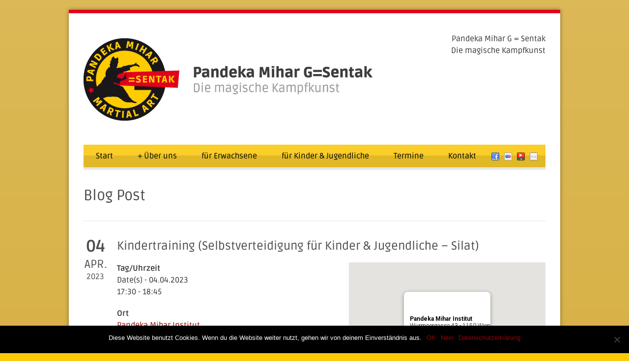

--- FILE ---
content_type: text/html; charset=UTF-8
request_url: https://www.pandeka.com/events/kindertraining-selbstverteidigung-fuer-kinder-jugendliche-silat-2023-04-04/
body_size: 41255
content:
<!DOCTYPE html>
<!--[if lt IE 7]><html class="no-js lt-ie9 lt-ie8 lt-ie7" lang="de"> <![endif]-->
<!--[if IE 7]><html class="no-js lt-ie9 lt-ie8" lang="de"> <![endif]-->
<!--[if IE 8]><html class="no-js lt-ie9" lang="de"> <![endif]-->
<!--[if gt IE 8]><!--> <html class="no-js" lang="de"> <!--<![endif]-->
<head>

	<!-- Basic Page Needs
  ================================================== -->
	<meta charset="UTF-8" />
	<title>PANDEKA MIHAR G=SENTAK / Kampfkunst / Kampfsport / Selbstverteidigung / Wien  &raquo; Kindertraining (Selbstverteidigung für Kinder &#038; Jugendliche – Silat)</title>

	<!--[if lt IE 9]>
		<script src="https://html5shiv.googlecode.com/svn/trunk/html5.js"></script>
	<![endif]-->

	<!-- CSS
  ================================================== -->
	<link rel="stylesheet" href="https://www.pandeka.com/wp-content/themes/bluediamond/style.css" type="text/css" />
	
				<meta name="viewport" content="width=device-width, user-scalable=no">
		<link rel="stylesheet" href="https://www.pandeka.com/wp-content/themes/bluediamond/stylesheet/foundation-responsive.css">
		
	<!--[if IE 7]>
		<link rel="stylesheet" href="https://www.pandeka.com/wp-content/themes/bluediamond/stylesheet/ie7-style.css" /> 
	<![endif]-->	
	
	<link rel="shortcut icon" href="https://www.pandeka.com/wp-content/uploads/favicon.ico" type="image/x-icon" />
<script>
const lang = ["Google Maps","Google Karte laden","Die  Karte wurde von Google Maps eingebettet.","Es gelten die","von Google.","Datenschutzerklärungen","https://www.pandeka.com/wp-content/plugins/aweos-google-maps-iframe-load-per-click/lang/../"];
</script>
<meta name='robots' content='max-image-preview:large' />

<link rel='stylesheet' id='style-custom-css' href='https://www.pandeka.com/wp-content/themes/bluediamond/style-custom.css?ver=6.5.7' type='text/css' media='all' />
<link rel='stylesheet' id='Google-Font-Droid+Serif-css' href='//www.pandeka.com/wp-content/uploads/omgf/google-font-droidserif/google-font-droidserif.css?ver=1716368318' type='text/css' media='all' />
<link rel='stylesheet' id='Google-Font-Ruda-css' href='//www.pandeka.com/wp-content/uploads/omgf/google-font-ruda/google-font-ruda.css?ver=1716368318' type='text/css' media='all' />
<link rel='stylesheet' id='wp-block-library-css' href='https://www.pandeka.com/wp-includes/css/dist/block-library/style.min.css?ver=6.5.7' type='text/css' media='all' />
<style id='classic-theme-styles-inline-css' type='text/css'>
/*! This file is auto-generated */
.wp-block-button__link{color:#fff;background-color:#32373c;border-radius:9999px;box-shadow:none;text-decoration:none;padding:calc(.667em + 2px) calc(1.333em + 2px);font-size:1.125em}.wp-block-file__button{background:#32373c;color:#fff;text-decoration:none}
</style>
<style id='global-styles-inline-css' type='text/css'>
body{--wp--preset--color--black: #000000;--wp--preset--color--cyan-bluish-gray: #abb8c3;--wp--preset--color--white: #ffffff;--wp--preset--color--pale-pink: #f78da7;--wp--preset--color--vivid-red: #cf2e2e;--wp--preset--color--luminous-vivid-orange: #ff6900;--wp--preset--color--luminous-vivid-amber: #fcb900;--wp--preset--color--light-green-cyan: #7bdcb5;--wp--preset--color--vivid-green-cyan: #00d084;--wp--preset--color--pale-cyan-blue: #8ed1fc;--wp--preset--color--vivid-cyan-blue: #0693e3;--wp--preset--color--vivid-purple: #9b51e0;--wp--preset--gradient--vivid-cyan-blue-to-vivid-purple: linear-gradient(135deg,rgba(6,147,227,1) 0%,rgb(155,81,224) 100%);--wp--preset--gradient--light-green-cyan-to-vivid-green-cyan: linear-gradient(135deg,rgb(122,220,180) 0%,rgb(0,208,130) 100%);--wp--preset--gradient--luminous-vivid-amber-to-luminous-vivid-orange: linear-gradient(135deg,rgba(252,185,0,1) 0%,rgba(255,105,0,1) 100%);--wp--preset--gradient--luminous-vivid-orange-to-vivid-red: linear-gradient(135deg,rgba(255,105,0,1) 0%,rgb(207,46,46) 100%);--wp--preset--gradient--very-light-gray-to-cyan-bluish-gray: linear-gradient(135deg,rgb(238,238,238) 0%,rgb(169,184,195) 100%);--wp--preset--gradient--cool-to-warm-spectrum: linear-gradient(135deg,rgb(74,234,220) 0%,rgb(151,120,209) 20%,rgb(207,42,186) 40%,rgb(238,44,130) 60%,rgb(251,105,98) 80%,rgb(254,248,76) 100%);--wp--preset--gradient--blush-light-purple: linear-gradient(135deg,rgb(255,206,236) 0%,rgb(152,150,240) 100%);--wp--preset--gradient--blush-bordeaux: linear-gradient(135deg,rgb(254,205,165) 0%,rgb(254,45,45) 50%,rgb(107,0,62) 100%);--wp--preset--gradient--luminous-dusk: linear-gradient(135deg,rgb(255,203,112) 0%,rgb(199,81,192) 50%,rgb(65,88,208) 100%);--wp--preset--gradient--pale-ocean: linear-gradient(135deg,rgb(255,245,203) 0%,rgb(182,227,212) 50%,rgb(51,167,181) 100%);--wp--preset--gradient--electric-grass: linear-gradient(135deg,rgb(202,248,128) 0%,rgb(113,206,126) 100%);--wp--preset--gradient--midnight: linear-gradient(135deg,rgb(2,3,129) 0%,rgb(40,116,252) 100%);--wp--preset--font-size--small: 13px;--wp--preset--font-size--medium: 20px;--wp--preset--font-size--large: 36px;--wp--preset--font-size--x-large: 42px;--wp--preset--spacing--20: 0.44rem;--wp--preset--spacing--30: 0.67rem;--wp--preset--spacing--40: 1rem;--wp--preset--spacing--50: 1.5rem;--wp--preset--spacing--60: 2.25rem;--wp--preset--spacing--70: 3.38rem;--wp--preset--spacing--80: 5.06rem;--wp--preset--shadow--natural: 6px 6px 9px rgba(0, 0, 0, 0.2);--wp--preset--shadow--deep: 12px 12px 50px rgba(0, 0, 0, 0.4);--wp--preset--shadow--sharp: 6px 6px 0px rgba(0, 0, 0, 0.2);--wp--preset--shadow--outlined: 6px 6px 0px -3px rgba(255, 255, 255, 1), 6px 6px rgba(0, 0, 0, 1);--wp--preset--shadow--crisp: 6px 6px 0px rgba(0, 0, 0, 1);}:where(.is-layout-flex){gap: 0.5em;}:where(.is-layout-grid){gap: 0.5em;}body .is-layout-flex{display: flex;}body .is-layout-flex{flex-wrap: wrap;align-items: center;}body .is-layout-flex > *{margin: 0;}body .is-layout-grid{display: grid;}body .is-layout-grid > *{margin: 0;}:where(.wp-block-columns.is-layout-flex){gap: 2em;}:where(.wp-block-columns.is-layout-grid){gap: 2em;}:where(.wp-block-post-template.is-layout-flex){gap: 1.25em;}:where(.wp-block-post-template.is-layout-grid){gap: 1.25em;}.has-black-color{color: var(--wp--preset--color--black) !important;}.has-cyan-bluish-gray-color{color: var(--wp--preset--color--cyan-bluish-gray) !important;}.has-white-color{color: var(--wp--preset--color--white) !important;}.has-pale-pink-color{color: var(--wp--preset--color--pale-pink) !important;}.has-vivid-red-color{color: var(--wp--preset--color--vivid-red) !important;}.has-luminous-vivid-orange-color{color: var(--wp--preset--color--luminous-vivid-orange) !important;}.has-luminous-vivid-amber-color{color: var(--wp--preset--color--luminous-vivid-amber) !important;}.has-light-green-cyan-color{color: var(--wp--preset--color--light-green-cyan) !important;}.has-vivid-green-cyan-color{color: var(--wp--preset--color--vivid-green-cyan) !important;}.has-pale-cyan-blue-color{color: var(--wp--preset--color--pale-cyan-blue) !important;}.has-vivid-cyan-blue-color{color: var(--wp--preset--color--vivid-cyan-blue) !important;}.has-vivid-purple-color{color: var(--wp--preset--color--vivid-purple) !important;}.has-black-background-color{background-color: var(--wp--preset--color--black) !important;}.has-cyan-bluish-gray-background-color{background-color: var(--wp--preset--color--cyan-bluish-gray) !important;}.has-white-background-color{background-color: var(--wp--preset--color--white) !important;}.has-pale-pink-background-color{background-color: var(--wp--preset--color--pale-pink) !important;}.has-vivid-red-background-color{background-color: var(--wp--preset--color--vivid-red) !important;}.has-luminous-vivid-orange-background-color{background-color: var(--wp--preset--color--luminous-vivid-orange) !important;}.has-luminous-vivid-amber-background-color{background-color: var(--wp--preset--color--luminous-vivid-amber) !important;}.has-light-green-cyan-background-color{background-color: var(--wp--preset--color--light-green-cyan) !important;}.has-vivid-green-cyan-background-color{background-color: var(--wp--preset--color--vivid-green-cyan) !important;}.has-pale-cyan-blue-background-color{background-color: var(--wp--preset--color--pale-cyan-blue) !important;}.has-vivid-cyan-blue-background-color{background-color: var(--wp--preset--color--vivid-cyan-blue) !important;}.has-vivid-purple-background-color{background-color: var(--wp--preset--color--vivid-purple) !important;}.has-black-border-color{border-color: var(--wp--preset--color--black) !important;}.has-cyan-bluish-gray-border-color{border-color: var(--wp--preset--color--cyan-bluish-gray) !important;}.has-white-border-color{border-color: var(--wp--preset--color--white) !important;}.has-pale-pink-border-color{border-color: var(--wp--preset--color--pale-pink) !important;}.has-vivid-red-border-color{border-color: var(--wp--preset--color--vivid-red) !important;}.has-luminous-vivid-orange-border-color{border-color: var(--wp--preset--color--luminous-vivid-orange) !important;}.has-luminous-vivid-amber-border-color{border-color: var(--wp--preset--color--luminous-vivid-amber) !important;}.has-light-green-cyan-border-color{border-color: var(--wp--preset--color--light-green-cyan) !important;}.has-vivid-green-cyan-border-color{border-color: var(--wp--preset--color--vivid-green-cyan) !important;}.has-pale-cyan-blue-border-color{border-color: var(--wp--preset--color--pale-cyan-blue) !important;}.has-vivid-cyan-blue-border-color{border-color: var(--wp--preset--color--vivid-cyan-blue) !important;}.has-vivid-purple-border-color{border-color: var(--wp--preset--color--vivid-purple) !important;}.has-vivid-cyan-blue-to-vivid-purple-gradient-background{background: var(--wp--preset--gradient--vivid-cyan-blue-to-vivid-purple) !important;}.has-light-green-cyan-to-vivid-green-cyan-gradient-background{background: var(--wp--preset--gradient--light-green-cyan-to-vivid-green-cyan) !important;}.has-luminous-vivid-amber-to-luminous-vivid-orange-gradient-background{background: var(--wp--preset--gradient--luminous-vivid-amber-to-luminous-vivid-orange) !important;}.has-luminous-vivid-orange-to-vivid-red-gradient-background{background: var(--wp--preset--gradient--luminous-vivid-orange-to-vivid-red) !important;}.has-very-light-gray-to-cyan-bluish-gray-gradient-background{background: var(--wp--preset--gradient--very-light-gray-to-cyan-bluish-gray) !important;}.has-cool-to-warm-spectrum-gradient-background{background: var(--wp--preset--gradient--cool-to-warm-spectrum) !important;}.has-blush-light-purple-gradient-background{background: var(--wp--preset--gradient--blush-light-purple) !important;}.has-blush-bordeaux-gradient-background{background: var(--wp--preset--gradient--blush-bordeaux) !important;}.has-luminous-dusk-gradient-background{background: var(--wp--preset--gradient--luminous-dusk) !important;}.has-pale-ocean-gradient-background{background: var(--wp--preset--gradient--pale-ocean) !important;}.has-electric-grass-gradient-background{background: var(--wp--preset--gradient--electric-grass) !important;}.has-midnight-gradient-background{background: var(--wp--preset--gradient--midnight) !important;}.has-small-font-size{font-size: var(--wp--preset--font-size--small) !important;}.has-medium-font-size{font-size: var(--wp--preset--font-size--medium) !important;}.has-large-font-size{font-size: var(--wp--preset--font-size--large) !important;}.has-x-large-font-size{font-size: var(--wp--preset--font-size--x-large) !important;}
.wp-block-navigation a:where(:not(.wp-element-button)){color: inherit;}
:where(.wp-block-post-template.is-layout-flex){gap: 1.25em;}:where(.wp-block-post-template.is-layout-grid){gap: 1.25em;}
:where(.wp-block-columns.is-layout-flex){gap: 2em;}:where(.wp-block-columns.is-layout-grid){gap: 2em;}
.wp-block-pullquote{font-size: 1.5em;line-height: 1.6;}
</style>
<style id='awmp-map-inline-css' type='text/css'>
/*
* Prefixed by https://autoprefixer.github.io
* PostCSS: v7.0.29,
* Autoprefixer: v9.7.6
* Browsers: last 4 version
*/

.awmp-map {
    text-align: center;
    font-family: "Georgia", "serif";
    font-weight: 100;
    background-size: cover;
    background-repeat: no-repeat;
    background-position: center center;
    max-width: 100%;
}

.awmp-map span, .awmp-map a, .awmp-map a:hover {
    cursor: pointer;
    text-decoration: underline;
    z-index: 100000;
}

.awmp-map span, .awmp-map a, .awmp-map h3, .awmp-map p {
    color: grey !important;
}

.awmp_map_wrapper { 
    vertical-align: middle;
    background-size: cover !important;
    height: 100%;
    display: -webkit-box;
    display: -ms-flexbox;
    display: flex;
    -webkit-box-align: center;
        -ms-flex-align: center;
            align-items: center;
    -webkit-box-pack: center;
        -ms-flex-pack: center;
            justify-content: center;
    -webkit-box-orient: vertical;
    -webkit-box-direction: normal;
        -ms-flex-direction: column;
            flex-direction: column;
}

.awmp-icon {
    margin: 0 auto;
    width: 300px;
    height: 190px;
}
</style>
<link rel='stylesheet' id='awpm_style-css' href='https://www.pandeka.com/wp-content/plugins/aweos-google-maps-iframe-load-per-click/style.css?ver=5.2' type='text/css' media='all' />
<link rel='stylesheet' id='cookie-notice-front-css' href='https://www.pandeka.com/wp-content/plugins/cookie-notice/css/front.min.css?ver=2.4.16' type='text/css' media='all' />
<link rel='stylesheet' id='events-manager-css' href='https://www.pandeka.com/wp-content/plugins/events-manager/includes/css/events-manager.min.css?ver=6.4.7.3' type='text/css' media='all' />
<style id='events-manager-inline-css' type='text/css'>
body .em { --font-family : inherit; --font-weight : inherit; --font-size : 1em; --line-height : inherit; }
</style>
<link rel='stylesheet' id='meks-flickr-widget-css' href='https://www.pandeka.com/wp-content/plugins/meks-simple-flickr-widget/css/style.css?ver=1.3' type='text/css' media='all' />
<link rel='stylesheet' id='superfish-css' href='https://www.pandeka.com/wp-content/themes/bluediamond/stylesheet/superfish.css?ver=6.5.7' type='text/css' media='all' />
<link rel='stylesheet' id='fancybox-css' href='https://www.pandeka.com/wp-content/themes/bluediamond/stylesheet/fancybox.css?ver=6.5.7' type='text/css' media='all' />
<link rel='stylesheet' id='fancybox-thumbs-css' href='https://www.pandeka.com/wp-content/themes/bluediamond/stylesheet/jquery.fancybox-thumbs.css?ver=6.5.7' type='text/css' media='all' />
<script type="text/javascript" src="https://www.pandeka.com/wp-includes/js/jquery/jquery.min.js?ver=3.7.1" id="jquery-core-js"></script>
<script type="text/javascript" src="https://www.pandeka.com/wp-includes/js/jquery/jquery-migrate.min.js?ver=3.4.1" id="jquery-migrate-js"></script>
<script type="text/javascript" id="awmp-map-js-after">
/* <![CDATA[ */
const policies = "<a target='_blank' href='https://policies.google.com/privacy?hl=de' rel='noreferrer noopener'> " + lang[5] + " </a>";
const anzeigen = "<span title='Karte anzeigen' class='awmp-show-map'>" + lang[1] + "</span>";
const style = 'background:linear-gradient(rgba(255,255,255,0.5), rgba(255,255,255,0.5)),url(' + lang[6] + 'map.svg);' +
'border: 1px solid grey;'
const icon = ""; 

jQuery(function() {
	jQuery('.awmp-map').html(
		"<div class='awmp_map_wrapper' style='" + style + "'>\
			<h3>" + lang[0] + "</h3>\
			<p>"
				+ anzeigen + " " + "<br>" + lang[2] + "<br>" + lang[3] + policies + lang[4] + 
			"</p>\
		</div>"
	);

	jQuery('span.awmp-show-map').click(function() {
		// `this` is the <a> 
		var map = jQuery(this).parent().parent().parent(); 
		map.replaceWith(function () {
			// string is split to escape the php iframe detector
		    return jQuery(['<', 'iframe', '>'].join(''), {
		        src: map.attr('data-src'),
		        frameborder: map.attr('data-frameborder'),
		        allowfullscreen: map.attr('data-allowfullscreen'),
		        style: map.attr('style'),
		        id: map.attr('id'),
		        class: map.attr('class'),
		        name: map.attr('name'),
		        title: map.attr('tite')
		    });
		});
	})
});
/* ]]> */
</script>
<script type="text/javascript" id="cookie-notice-front-js-before">
/* <![CDATA[ */
var cnArgs = {"ajaxUrl":"https:\/\/www.pandeka.com\/wp-admin\/admin-ajax.php","nonce":"a11d599740","hideEffect":"fade","position":"bottom","onScroll":true,"onScrollOffset":100,"onClick":false,"cookieName":"cookie_notice_accepted","cookieTime":2592000,"cookieTimeRejected":2592000,"globalCookie":false,"redirection":false,"cache":true,"revokeCookies":false,"revokeCookiesOpt":"automatic"};
/* ]]> */
</script>
<script type="text/javascript" src="https://www.pandeka.com/wp-content/plugins/cookie-notice/js/front.min.js?ver=2.4.16" id="cookie-notice-front-js"></script>
<script type="text/javascript" src="https://www.pandeka.com/wp-includes/js/jquery/ui/core.min.js?ver=1.13.2" id="jquery-ui-core-js"></script>
<script type="text/javascript" src="https://www.pandeka.com/wp-includes/js/jquery/ui/mouse.min.js?ver=1.13.2" id="jquery-ui-mouse-js"></script>
<script type="text/javascript" src="https://www.pandeka.com/wp-includes/js/jquery/ui/sortable.min.js?ver=1.13.2" id="jquery-ui-sortable-js"></script>
<script type="text/javascript" src="https://www.pandeka.com/wp-includes/js/jquery/ui/datepicker.min.js?ver=1.13.2" id="jquery-ui-datepicker-js"></script>
<script type="text/javascript" id="jquery-ui-datepicker-js-after">
/* <![CDATA[ */
jQuery(function(jQuery){jQuery.datepicker.setDefaults({"closeText":"Schlie\u00dfen","currentText":"Heute","monthNames":["Januar","Februar","M\u00e4rz","April","Mai","Juni","Juli","August","September","Oktober","November","Dezember"],"monthNamesShort":["Jan.","Feb.","M\u00e4rz","Apr.","Mai","Juni","Juli","Aug.","Sep.","Okt.","Nov.","Dez."],"nextText":"Weiter","prevText":"Zur\u00fcck","dayNames":["Sonntag","Montag","Dienstag","Mittwoch","Donnerstag","Freitag","Samstag"],"dayNamesShort":["So.","Mo.","Di.","Mi.","Do.","Fr.","Sa."],"dayNamesMin":["S","M","D","M","D","F","S"],"dateFormat":"d. MM yy","firstDay":1,"isRTL":false});});
/* ]]> */
</script>
<script type="text/javascript" src="https://www.pandeka.com/wp-includes/js/jquery/ui/resizable.min.js?ver=1.13.2" id="jquery-ui-resizable-js"></script>
<script type="text/javascript" src="https://www.pandeka.com/wp-includes/js/jquery/ui/draggable.min.js?ver=1.13.2" id="jquery-ui-draggable-js"></script>
<script type="text/javascript" src="https://www.pandeka.com/wp-includes/js/jquery/ui/controlgroup.min.js?ver=1.13.2" id="jquery-ui-controlgroup-js"></script>
<script type="text/javascript" src="https://www.pandeka.com/wp-includes/js/jquery/ui/checkboxradio.min.js?ver=1.13.2" id="jquery-ui-checkboxradio-js"></script>
<script type="text/javascript" src="https://www.pandeka.com/wp-includes/js/jquery/ui/button.min.js?ver=1.13.2" id="jquery-ui-button-js"></script>
<script type="text/javascript" src="https://www.pandeka.com/wp-includes/js/jquery/ui/dialog.min.js?ver=1.13.2" id="jquery-ui-dialog-js"></script>
<script type="text/javascript" id="events-manager-js-extra">
/* <![CDATA[ */
var EM = {"ajaxurl":"https:\/\/www.pandeka.com\/wp-admin\/admin-ajax.php","locationajaxurl":"https:\/\/www.pandeka.com\/wp-admin\/admin-ajax.php?action=locations_search","firstDay":"1","locale":"de","dateFormat":"yy-mm-dd","ui_css":"https:\/\/www.pandeka.com\/wp-content\/plugins\/events-manager\/includes\/css\/jquery-ui\/build.min.css","show24hours":"1","is_ssl":"1","autocomplete_limit":"10","calendar":{"breakpoints":{"small":560,"medium":908,"large":false}},"phone":"","datepicker":{"format":"d.m.Y","locale":"de"},"search":{"breakpoints":{"small":650,"medium":850,"full":false}},"url":"https:\/\/www.pandeka.com\/wp-content\/plugins\/events-manager","google_maps_api":"AIzaSyD7mF6v5E1J_8Yw_uNyQkJMPBb7_rYYsBg","txt_search":"Suche","txt_searching":"Suche...","txt_loading":"Wird geladen\u00a0\u2026"};
/* ]]> */
</script>
<script type="text/javascript" src="https://www.pandeka.com/wp-content/plugins/events-manager/includes/js/events-manager.min.js?ver=6.4.7.3" id="events-manager-js"></script>
<script type="text/javascript" src="https://www.pandeka.com/wp-content/plugins/events-manager/includes/external/flatpickr/l10n/de.min.js?ver=6.4.7.3" id="em-flatpickr-localization-js"></script>
<script type="text/javascript" src="https://www.pandeka.com/wp-content/themes/bluediamond/javascript/jquery.fitvids.js?ver=1.0" id="fitvids-js"></script>
<link rel="https://api.w.org/" href="https://www.pandeka.com/wp-json/" /><link rel="EditURI" type="application/rsd+xml" title="RSD" href="https://www.pandeka.com/xmlrpc.php?rsd" />
<meta name="generator" content="WordPress 6.5.7" />
<link rel="canonical" href="https://www.pandeka.com/events/kindertraining-selbstverteidigung-fuer-kinder-jugendliche-silat-2023-04-04/" />
<link rel='shortlink' href='https://www.pandeka.com/?p=6476' />
<link rel="alternate" type="application/json+oembed" href="https://www.pandeka.com/wp-json/oembed/1.0/embed?url=https%3A%2F%2Fwww.pandeka.com%2Fevents%2Fkindertraining-selbstverteidigung-fuer-kinder-jugendliche-silat-2023-04-04%2F" />
<link rel="alternate" type="text/xml+oembed" href="https://www.pandeka.com/wp-json/oembed/1.0/embed?url=https%3A%2F%2Fwww.pandeka.com%2Fevents%2Fkindertraining-selbstverteidigung-fuer-kinder-jugendliche-silat-2023-04-04%2F&#038;format=xml" />
		<script>
			( function() {
				window.onpageshow = function( event ) {
					// Defined window.wpforms means that a form exists on a page.
					// If so and back/forward button has been clicked,
					// force reload a page to prevent the submit button state stuck.
					if ( typeof window.wpforms !== 'undefined' && event.persisted ) {
						window.location.reload();
					}
				};
			}() );
		</script>
			
<!--[if lt IE 9]>
<style type="text/css">
	div.shortcode-dropcap.circle,
	div.anythingSlider .anythingControls ul a, .flex-control-nav li a, 
	.nivo-controlNav a, ls-bottom-slidebuttons a{
		z-index: 1000;
		position: relative;
		behavior: url(https://www.pandeka.com/wp-content/themes/bluediamond/stylesheet/ie-fix/PIE.php);
	}
	div.top-search-wrapper .search-text{ width: 185px; }
	div.top-search-wrapper .search-text input{ float: right; }
	div.logo-right-text-content { width: 400px !important; }
	
	span.hover-link, span.hover-video, span.hover-zoom{ display: none !important; }
	
	.portfolio-media-wrapper:hover span{ display: block !important; }
	.blog-media-wrapper:hover span{ display: block !important; }	
</style>
<![endif]-->
		<style type="text/css" id="wp-custom-css">
			.em.pixelbones a, .em.pixelbones li {
color: #fbcb0b !important;
}
		</style>
			
</head>
<body data-rsssl=1 class="event-template-default single single-event postid-6476 cookies-not-set">
<div class="gdl-custom-full-background"><img src="https://www.pandeka.com/wp-content/uploads/bg.png" alt="" /></div><div class="body-outer-wrapper">
	<div class="body-wrapper boxed-style">
		
		<div class="top-navigation-wrapper boxed-style"></div>
		<div class="header-wrapper container main">
				
			<!-- Get Logo -->
			<div class="logo-wrapper">
				<a href="https://www.pandeka.com"><img src="https://www.pandeka.com/wp-content/uploads/pandeka-logo-web-text1.png" alt=""/></a>			</div>
			<div class="logo-right-text"><div class="logo-right-text-content">Pandeka Mihar G = Sentak <br /> Die magische Kampfkunst</div></div>
			<!-- Navigation -->
			<div class="clear"></div>
			<div class="gdl-navigation-wrapper">
				<div class="responsive-menu-wrapper"><select id="menu-pandeka-standard" class="menu dropdown-menu"><option value="" class="blank">&#8212; Main Menu &#8212;</option><option class="menu-item menu-item-type-post_type menu-item-object-page menu-item-home menu-item-2331 menu-item-depth-0" value="https://www.pandeka.com/">Start</option>
<option class="menu-item menu-item-type-post_type menu-item-object-page menu-item-has-children menu-item-2327 menu-item-depth-0" value="https://www.pandeka.com/uber-uns/">Über uns</option>	<option class="menu-item menu-item-type-post_type menu-item-object-page menu-item-2328 menu-item-depth-1" value="https://www.pandeka.com/uber-uns/was-ist-pmgsentak/">- Was ist PMG=Sentak</option>
	<option class="menu-item menu-item-type-post_type menu-item-object-page menu-item-2329 menu-item-depth-1" value="https://www.pandeka.com/uber-uns/trainingselemente/">- Trainingselemente</option>

<option class="menu-item menu-item-type-post_type menu-item-object-page menu-item-121 menu-item-depth-0" value="https://www.pandeka.com/fur-erwachsene/">für Erwachsene</option>
<option class="menu-item menu-item-type-post_type menu-item-object-page menu-item-2325 menu-item-depth-0" value="https://www.pandeka.com/fur-kinder-jugendliche/">für Kinder &#038; Jugendliche</option>
<option class="menu-item menu-item-type-post_type menu-item-object-page menu-item-2330 menu-item-depth-0" value="https://www.pandeka.com/termine/">Termine</option>
<option class="menu-item menu-item-type-post_type menu-item-object-page menu-item-2324 menu-item-depth-0" value="https://www.pandeka.com/kontakt/">Kontakt</option>
</select></div><div class="clear"></div><div class="navigation-wrapper"><div id="main-superfish-wrapper" class="menu-wrapper"><ul id="menu-pandeka-standard-1" class="sf-menu"><li id="menu-item-2331" class="menu-item menu-item-type-post_type menu-item-object-page menu-item-home menu-item-2331"><a href="https://www.pandeka.com/">Start</a></li>
<li id="menu-item-2327" class="menu-item menu-item-type-post_type menu-item-object-page menu-item-has-children menu-item-2327"><a href="https://www.pandeka.com/uber-uns/">Über uns</a>
<ul class="sub-menu">
	<li id="menu-item-2328" class="menu-item menu-item-type-post_type menu-item-object-page menu-item-2328"><a href="https://www.pandeka.com/uber-uns/was-ist-pmgsentak/">Was ist PMG=Sentak</a></li>
	<li id="menu-item-2329" class="menu-item menu-item-type-post_type menu-item-object-page menu-item-2329"><a href="https://www.pandeka.com/uber-uns/trainingselemente/">Trainingselemente</a></li>
</ul>
</li>
<li id="menu-item-121" class="menu-item menu-item-type-post_type menu-item-object-page menu-item-121"><a href="https://www.pandeka.com/fur-erwachsene/">für Erwachsene</a></li>
<li id="menu-item-2325" class="menu-item menu-item-type-post_type menu-item-object-page menu-item-2325"><a href="https://www.pandeka.com/fur-kinder-jugendliche/">für Kinder &#038; Jugendliche</a></li>
<li id="menu-item-2330" class="menu-item menu-item-type-post_type menu-item-object-page menu-item-2330"><a href="https://www.pandeka.com/termine/">Termine</a></li>
<li id="menu-item-2324" class="menu-item menu-item-type-post_type menu-item-object-page menu-item-2324"><a href="https://www.pandeka.com/kontakt/">Kontakt</a></li>
</ul></div><div id="gdl-social-icon" class="social-wrapper"><div class="social-icon-wrapper"><div class="social-icon"><a target="_blank" href="https://www.facebook.com/pages/Pandeka-Mihar-GSentak-Motion-Martial-Art-Minangkabau/62026711008"><img src="https://www.pandeka.com/wp-content/themes/bluediamond/images/icon/social-icon/facebook.png" alt="facebook"/></a></div><div class="social-icon"><a target="_blank" href="https://www.flickr.com/photos/paurehraso"><img src="https://www.pandeka.com/wp-content/themes/bluediamond/images/icon/social-icon/flickr.png" alt="flickr"/></a></div><div class="social-icon"><a target="_blank" href="https://www.youtube.com/paurehraso"><img src="https://www.pandeka.com/wp-content/themes/bluediamond/images/icon/social-icon/youtube.png" alt="youtube"/></a></div><div class="social-icon"><a target="_blank" href="mailto:daniela.drueding@gmx.at"><img src="https://www.pandeka.com/wp-content/themes/bluediamond/images/icon/social-icon/email.png" alt="email"/></a></div></div></div><div class="clear"></div></div>				<div class="clear"></div>
			</div>
			
		</div> <!-- header wrapper container -->
		
		<div class="content-wrapper container main">		<div id="post-6476" class="post-6476 event type-event status-publish hentry event-categories-kinder-jugend">
	<div class="page-wrapper single-blog ">
		<div class="page-header-wrapper gdl-border-x bottom"><div class="page-header-top-gimmick"></div><h1 class="page-header-title">Blog Post</h1><span class="page-header-caption"></span></div><div class="row gdl-page-row-wrapper"><div class="gdl-page-left mb0 twelve columns"><div class="row"><div class="gdl-page-item mb0 pb20 gdl-blog-full twelve columns"><div class="blog-date-wrapper"><div class="blog-date-value">04</div><div class="blog-month-value">APR.</div><div class="blog-year-value">2023</div></div><div class="blog-content-wrapper"><h1 class="blog-title"><a href="https://www.pandeka.com/events/kindertraining-selbstverteidigung-fuer-kinder-jugendliche-silat-2023-04-04/">Kindertraining (Selbstverteidigung für Kinder &#038; Jugendliche – Silat)</a></h1><div class="blog-info-wrapper"><div class="blog-author"><span class="blog-info-head">Posted By : </span><a href="https://www.pandeka.com/author/meisinger/" title="Beiträge von meisinger" rel="author">meisinger</a></div><div class="blog-comment"><span class="blog-info-head">Comments : </span><span>Off</span></div><div class="clear"></div></div><div class="blog-content"><div class="em em-view-container" id="em-view-6" data-view="event">
	<div class="em-item em-item-single em-event em-event-single em-event-5878 " id="em-event-6" data-view-id="6">
		<div style="float:right; margin:0px 0px 15px 15px;">			<div class="em em-location-map-container" style="position:relative; width:400px; height: 300px;">
				<div class='em-location-map' id='em-location-map-282859920' style="width: 100%; height: 100%;">
					<div class="em-loading-maps">
						<span>Lade Karte ...</span>
						<svg xmlns="http://www.w3.org/2000/svg" xmlns:xlink="http://www.w3.org/1999/xlink" style="margin: auto; background: none; display: block; shape-rendering: auto;" width="200px" height="200px" viewBox="0 0 100 100" preserveAspectRatio="xMidYMid">
							<rect x="19.5" y="26" width="11" height="48" fill="#85a2b6">
								<animate attributeName="y" repeatCount="indefinite" dur="1s" calcMode="spline" keyTimes="0;0.5;1" values="2;26;26" keySplines="0 0.5 0.5 1;0 0.5 0.5 1" begin="-0.2s"></animate>
								<animate attributeName="height" repeatCount="indefinite" dur="1s" calcMode="spline" keyTimes="0;0.5;1" values="96;48;48" keySplines="0 0.5 0.5 1;0 0.5 0.5 1" begin="-0.2s"></animate>
							</rect>
							<rect x="44.5" y="26" width="11" height="48" fill="#bbcedd">
								<animate attributeName="y" repeatCount="indefinite" dur="1s" calcMode="spline" keyTimes="0;0.5;1" values="8;26;26" keySplines="0 0.5 0.5 1;0 0.5 0.5 1" begin="-0.1s"></animate>
								<animate attributeName="height" repeatCount="indefinite" dur="1s" calcMode="spline" keyTimes="0;0.5;1" values="84;48;48" keySplines="0 0.5 0.5 1;0 0.5 0.5 1" begin="-0.1s"></animate>
							</rect>
							<rect x="69.5" y="26" width="11" height="48" fill="#dce4eb">
								<animate attributeName="y" repeatCount="indefinite" dur="1s" calcMode="spline" keyTimes="0;0.5;1" values="8;26;26" keySplines="0 0.5 0.5 1;0 0.5 0.5 1"></animate>
								<animate attributeName="height" repeatCount="indefinite" dur="1s" calcMode="spline" keyTimes="0;0.5;1" values="84;48;48" keySplines="0 0.5 0.5 1;0 0.5 0.5 1"></animate>
							</rect>
						</svg>
					</div>
				</div>
			</div>
			<div class='em-location-map-info' id='em-location-map-info-282859920' style="display:none; visibility:hidden;">
				<div class="em-map-balloon" style="font-size:12px;">
					<div class="em-map-balloon-content" ><strong>Pandeka Mihar Institut</strong><br/>Wurmsergasse 43 - 1150 Wien<br/><a href='https://www.pandeka.com/locations/pandeka-mihar-institut/'>Details</a></div>
				</div>
			</div>
			<div class='em-location-map-coords' id='em-location-map-coords-282859920' style="display:none; visibility:hidden;">
				<span class="lat">48.1997975</span>
				<span class="lng">16.32103230000007</span>
			</div>
			</div>
<p>
	<strong>Tag/Uhrzeit</strong><br/>
	Date(s) - 04.04.2023<br /><i>17:30 - 18:45</i>
</p>

<p>
	<strong>Ort</strong><br/>
	<a href="https://www.pandeka.com/locations/pandeka-mihar-institut/">Pandeka Mihar Institut</a>
</p>

<p>
	<strong>Kategorie</strong>
		<ul class="event-categories">
					<li><a href="https://www.pandeka.com/events/categories/kinder-jugend/">KINDER &amp; JUGEND</a></li>
			</ul>
	
</p>
<br style="clear:both" />
<p>[:de]Kampfsport Pencak &#038; Silat &#8211; Minangkabau Silek Wien[:]</p>

	</div>
</div>
	<div class="clear"></div></div><div class='about-author-wrapper'><div class='about-author-avartar'></div><div class='about-author-info'><h5 class='about-author-title'>Über den Autor</h5></div><div class='clear'></div></div><h3 class='social-share-title'>Teilen</h3><div class="social-shares"><ul>			<li>
				<a href="http://www.facebook.com/share.php?u=https://www.pandeka.com/events/kindertraining-selbstverteidigung-fuer-kinder-jugendliche-silat-2023-04-04/" target="_blank">
					<img class="no-preload" src="https://www.pandeka.com/wp-content/themes/bluediamond/images/icon/social-icon-m/facebook.png">
				</a>
			</li>
						<li>
				<a href="http://twitter.com/home?status=Kindertraining%20(Selbstverteidigung%20für%20Kinder%20and%20Jugendliche%20–%20Silat)%20-%20https://www.pandeka.com/events/kindertraining-selbstverteidigung-fuer-kinder-jugendliche-silat-2023-04-04/" target="_blank">
					<img class="no-preload" src="https://www.pandeka.com/wp-content/themes/bluediamond/images/icon/social-icon-m/twitter.png">
				</a>
			</li>
						<li>
				<a href="http://www.linkedin.com/shareArticle?mini=true&#038;url=https://www.pandeka.com/events/kindertraining-selbstverteidigung-fuer-kinder-jugendliche-silat-2023-04-04/&#038;title=Kindertraining%20(Selbstverteidigung%20für%20Kinder%20and%20Jugendliche%20–%20Silat)" target="_blank">
					<img class="no-preload" src="https://www.pandeka.com/wp-content/themes/bluediamond/images/icon/social-icon-m/linkedin.png">
				</a>
			</li>
			</ul></div><div class='clear'></div><div class="comment-wrapper"><!-- Check Authorize -->
<!-- Comment List -->
<!-- Comment Form -->
</div></div></div><div class="clear"></div></div></div><div class="clear"></div></div>		<div class="clear"></div>
	</div> <!-- page wrapper -->
	</div> <!-- post class -->

		</div> <!-- content wrapper -->
		<div class="footer-top-bar boxed-style"></div>

				
		<div class="footer-wrapper boxed-style">

		<!-- Get Footer Widget -->
							<div class="container footer-container">
				<div class="footer-widget-wrapper">
					<div class="row">
						<div class="three columns gdl-footer-1 mb0"><div class="widget_text custom-sidebar widget_custom_html" id="custom_html-3"><div class="textwidget custom-html-widget"><a href="https://www.pandeka.com/datenschutzerklaerung/">Datenschutzerklärung</a></div></div></div><div class="three columns gdl-footer-2 mb0"><div class="custom-sidebar widget_em_widget" id="em_widget-4"><h3 class="custom-sidebar-title">Veranstaltungen</h3><div class="em pixelbones em-list-widget em-events-widget"><ul><li style="list-style-type:none !important"><a href="https://www.pandeka.com/events/erwachsenentraining-kampfkunst-und-selbstverteidigung-bela-diri-pencak-silat-pmgsentak-7-2026-01-20/">Erwachsenentraining - Kampfkunst und Selbstverteidigung - Bela diri Pencak Silat PMG=Sentak</a><br /><div style="color:white !important">20.01.2026</div></li><li style="list-style-type:none !important"><a href="https://www.pandeka.com/events/kindertraining-selbstverteidigung-fuer-kinder-jugendliche-pencak-silat-3-2026-01-22/">Kindertraining (Selbstverteidigung für Kinder &amp; Jugendliche – Pencak Silat)</a><br /><div style="color:white !important">22.01.2026</div></li></ul></div></div></div><div class="three columns gdl-footer-3 mb0"><div class="custom-sidebar widget_text" id="text-3"><h3 class="custom-sidebar-title">Adresse</h3>			<div class="textwidget"><p>Wurmsergasse 43/1-2<br />
1150 Wien</p>
</div>
		</div></div><div class="three columns gdl-footer-4 mb0"><div class="widget_text custom-sidebar widget_custom_html" id="custom_html-4"><h3 class="custom-sidebar-title">Hier sind wir</h3><div class="textwidget custom-html-widget"><div style="border:0;; width: 600px; height: 450px" allowfullscreen="" loading="lazy" referrerpolicy="no-referrer-when-downgrade" data-src="https://www.google.com/maps/embed?pb=!1m18!1m12!1m3!1d2659.3549724399504!2d16.31826927698652!3d48.19977824682801!2m3!1f0!2f0!3f0!3m2!1i1024!2i768!4f13.1!3m3!1m2!1s0x476d07ff1e3d77a1%3A0xbeb4991e3ac579f0!2sWurmsergasse%2043%2C%201150%20Wien!5e0!3m2!1sde!2sat!4v1716367929340!5m2!1sde!2sat" class="awmp-map" ></div></div></div></div>						<div class="clear"></div>
					</div> <!-- close row -->
				</div>
			</div> 
		
		<!-- Get Copyright Text -->
						</div><!-- footer wrapper -->
	</div> <!-- body wrapper -->
</div> <!-- body outer wrapper -->
	
<script type="text/javascript">jQuery(document).ready(function(){});</script>	<script>
		var getElementsByClassName=function(a,b,c){if(document.getElementsByClassName){getElementsByClassName=function(a,b,c){c=c||document;var d=c.getElementsByClassName(a),e=b?new RegExp("\\b"+b+"\\b","i"):null,f=[],g;for(var h=0,i=d.length;h<i;h+=1){g=d[h];if(!e||e.test(g.nodeName)){f.push(g)}}return f}}else if(document.evaluate){getElementsByClassName=function(a,b,c){b=b||"*";c=c||document;var d=a.split(" "),e="",f="http://www.w3.org/1999/xhtml",g=document.documentElement.namespaceURI===f?f:null,h=[],i,j;for(var k=0,l=d.length;k<l;k+=1){e+="[contains(concat(' ', @class, ' '), ' "+d[k]+" ')]"}try{i=document.evaluate(".//"+b+e,c,g,0,null)}catch(m){i=document.evaluate(".//"+b+e,c,null,0,null)}while(j=i.iterateNext()){h.push(j)}return h}}else{getElementsByClassName=function(a,b,c){b=b||"*";c=c||document;var d=a.split(" "),e=[],f=b==="*"&&c.all?c.all:c.getElementsByTagName(b),g,h=[],i;for(var j=0,k=d.length;j<k;j+=1){e.push(new RegExp("(^|\\s)"+d[j]+"(\\s|$)"))}for(var l=0,m=f.length;l<m;l+=1){g=f[l];i=false;for(var n=0,o=e.length;n<o;n+=1){i=e[n].test(g.className);if(!i){break}}if(i){h.push(g)}}return h}}return getElementsByClassName(a,b,c)},
			dropdowns = getElementsByClassName( 'dropdown-menu' );
		for ( i=0; i<dropdowns.length; i++ )
			dropdowns[i].onchange = function(){ if ( this.value != '' ) window.location.href = this.value; }
	</script>
	<script type="text/javascript" src="https://www.pandeka.com/wp-content/themes/bluediamond/javascript/superfish.js?ver=1.0" id="superfish-js"></script>
<script type="text/javascript" src="https://www.pandeka.com/wp-content/themes/bluediamond/javascript/supersub.js?ver=1.0" id="supersub-js"></script>
<script type="text/javascript" src="https://www.pandeka.com/wp-content/themes/bluediamond/javascript/hoverIntent.js?ver=1.0" id="hover-intent-js"></script>
<script type="text/javascript" src="https://www.pandeka.com/wp-content/themes/bluediamond/javascript/jquery.easing.js?ver=1.0" id="easing-js"></script>
<script type="text/javascript" id="fancybox-js-extra">
/* <![CDATA[ */
var ATTR = {"enable":"enable","width":"80","height":"45"};
/* ]]> */
</script>
<script type="text/javascript" src="https://www.pandeka.com/wp-content/themes/bluediamond/javascript/jquery.fancybox.js?ver=1.0" id="fancybox-js"></script>
<script type="text/javascript" src="https://www.pandeka.com/wp-content/themes/bluediamond/javascript/jquery.fancybox-media.js?ver=1.0" id="fancybox-media-js"></script>
<script type="text/javascript" src="https://www.pandeka.com/wp-content/themes/bluediamond/javascript/jquery.fancybox-thumbs.js?ver=1.0" id="fancybox-thumbs-js"></script>
<script type="text/javascript" src="https://www.pandeka.com/wp-content/themes/bluediamond/javascript/gdl-scripts.js?ver=1.0" id="gdl-scripts-js"></script>

		<!-- Cookie Notice plugin v2.4.16 by Hu-manity.co https://hu-manity.co/ -->
		<div id="cookie-notice" role="dialog" class="cookie-notice-hidden cookie-revoke-hidden cn-position-bottom" aria-label="Cookie Notice" style="background-color: rgba(0,0,0,1);"><div class="cookie-notice-container" style="color: #fff"><span id="cn-notice-text" class="cn-text-container">Diese Website benutzt Cookies. Wenn du die Website weiter nutzt, gehen wir von deinem Einverständnis aus.</span><span id="cn-notice-buttons" class="cn-buttons-container"><a href="#" id="cn-accept-cookie" data-cookie-set="accept" class="cn-set-cookie cn-button cn-button-custom button" aria-label="OK">OK</a><a href="#" id="cn-refuse-cookie" data-cookie-set="refuse" class="cn-set-cookie cn-button cn-button-custom button" aria-label="Nein">Nein</a><a href="https://www.pandeka.com/datenschutzerklaerung/" target="_blank" id="cn-more-info" class="cn-more-info cn-button cn-button-custom button" aria-label="Datenschutzerklärung">Datenschutzerklärung</a></span><span id="cn-close-notice" data-cookie-set="accept" class="cn-close-icon" title="Nein"></span></div>
			
		</div>
		<!-- / Cookie Notice plugin -->
</body>
</html>